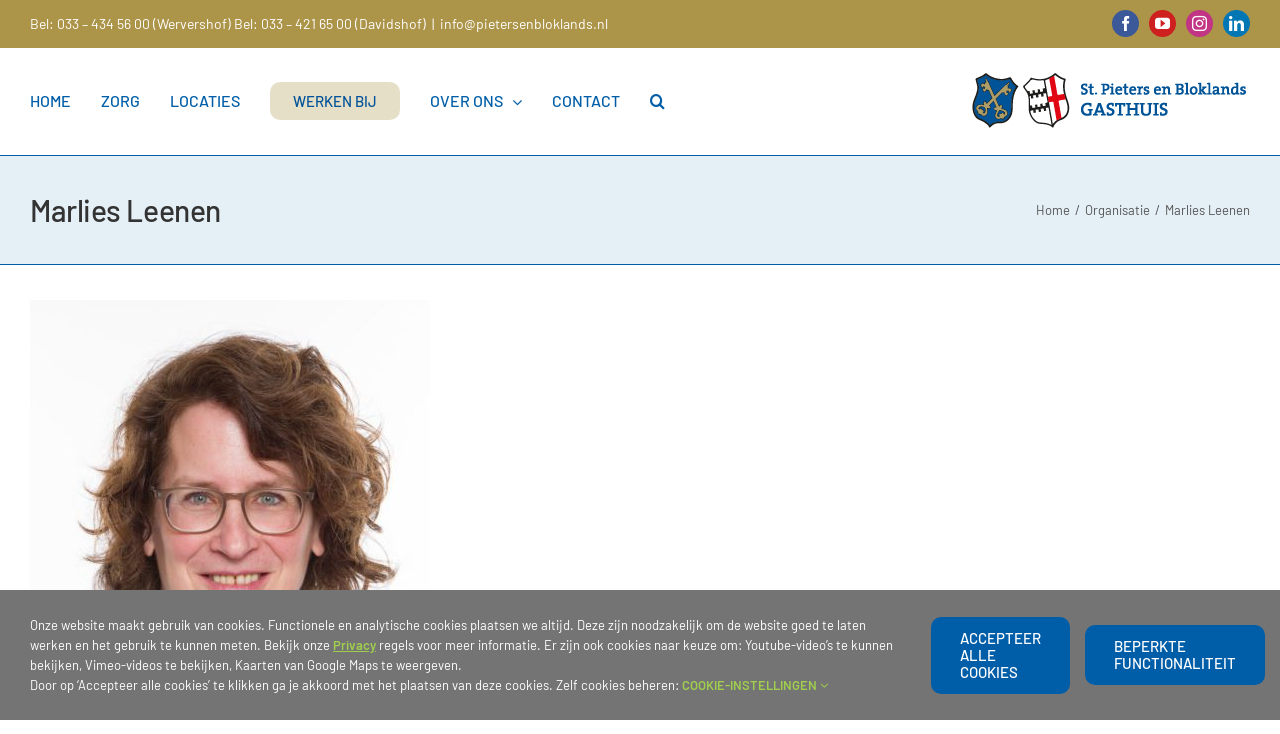

--- FILE ---
content_type: text/html; charset=UTF-8
request_url: https://pietersenbloklands.nl/organisatie-2/692c5532/
body_size: 12210
content:
<!DOCTYPE html>
<html class="avada-html-layout-wide avada-html-header-position-top" lang="nl-NL" prefix="og: http://ogp.me/ns# fb: http://ogp.me/ns/fb#">
<head>
	<meta http-equiv="X-UA-Compatible" content="IE=edge" />
	<meta http-equiv="Content-Type" content="text/html; charset=utf-8"/>
	<meta name="viewport" content="width=device-width, initial-scale=1" />
	<meta name='robots' content='index, follow, max-image-preview:large, max-snippet:-1, max-video-preview:-1' />

	<!-- This site is optimized with the Yoast SEO plugin v26.5 - https://yoast.com/wordpress/plugins/seo/ -->
	<title>Marlies Leenen - St. Pieters en Bloklands Gasthuis</title>
	<link rel="canonical" href="https://pietersenbloklands.nl/organisatie-2/692c5532/" />
	<meta property="og:locale" content="nl_NL" />
	<meta property="og:type" content="article" />
	<meta property="og:title" content="Marlies Leenen - St. Pieters en Bloklands Gasthuis" />
	<meta property="og:url" content="https://pietersenbloklands.nl/organisatie-2/692c5532/" />
	<meta property="og:site_name" content="St. Pieters en Bloklands Gasthuis" />
	<meta property="article:publisher" content="https://www.facebook.com/pietersenbloklands" />
	<meta property="article:modified_time" content="2023-03-24T14:07:11+00:00" />
	<meta property="og:image" content="https://pietersenbloklands.nl/organisatie-2/692c5532" />
	<meta property="og:image:width" content="1024" />
	<meta property="og:image:height" content="1536" />
	<meta property="og:image:type" content="image/jpeg" />
	<meta name="twitter:card" content="summary_large_image" />
	<script type="application/ld+json" class="yoast-schema-graph">{"@context":"https://schema.org","@graph":[{"@type":"WebPage","@id":"https://pietersenbloklands.nl/organisatie-2/692c5532/","url":"https://pietersenbloklands.nl/organisatie-2/692c5532/","name":"Marlies Leenen - St. Pieters en Bloklands Gasthuis","isPartOf":{"@id":"https://pietersenbloklands.nl/#website"},"primaryImageOfPage":{"@id":"https://pietersenbloklands.nl/organisatie-2/692c5532/#primaryimage"},"image":{"@id":"https://pietersenbloklands.nl/organisatie-2/692c5532/#primaryimage"},"thumbnailUrl":"https://pietersenbloklands.nl/wp-content/uploads/2023/03/692C5532.jpg","datePublished":"2023-03-24T14:05:58+00:00","dateModified":"2023-03-24T14:07:11+00:00","breadcrumb":{"@id":"https://pietersenbloklands.nl/organisatie-2/692c5532/#breadcrumb"},"inLanguage":"nl-NL","potentialAction":[{"@type":"ReadAction","target":["https://pietersenbloklands.nl/organisatie-2/692c5532/"]}]},{"@type":"ImageObject","inLanguage":"nl-NL","@id":"https://pietersenbloklands.nl/organisatie-2/692c5532/#primaryimage","url":"https://pietersenbloklands.nl/wp-content/uploads/2023/03/692C5532.jpg","contentUrl":"https://pietersenbloklands.nl/wp-content/uploads/2023/03/692C5532.jpg","width":1024,"height":1536},{"@type":"BreadcrumbList","@id":"https://pietersenbloklands.nl/organisatie-2/692c5532/#breadcrumb","itemListElement":[{"@type":"ListItem","position":1,"name":"Home","item":"https://pietersenbloklands.nl/"},{"@type":"ListItem","position":2,"name":"Organisatie","item":"https://pietersenbloklands.nl/organisatie-2/"},{"@type":"ListItem","position":3,"name":"Marlies Leenen"}]},{"@type":"WebSite","@id":"https://pietersenbloklands.nl/#website","url":"https://pietersenbloklands.nl/","name":"St. Pieters en Bloklands Gasthuis","description":"Individuele zorg met de warmte van een Gasthuis","publisher":{"@id":"https://pietersenbloklands.nl/#organization"},"potentialAction":[{"@type":"SearchAction","target":{"@type":"EntryPoint","urlTemplate":"https://pietersenbloklands.nl/?s={search_term_string}"},"query-input":{"@type":"PropertyValueSpecification","valueRequired":true,"valueName":"search_term_string"}}],"inLanguage":"nl-NL"},{"@type":"Organization","@id":"https://pietersenbloklands.nl/#organization","name":"St. Pieters en Bloklands Gasthuis","url":"https://pietersenbloklands.nl/","logo":{"@type":"ImageObject","inLanguage":"nl-NL","@id":"https://pietersenbloklands.nl/#/schema/logo/image/","url":"https://pietersenbloklands.nl/wp-content/uploads/2022/05/beeldmerk.png","contentUrl":"https://pietersenbloklands.nl/wp-content/uploads/2022/05/beeldmerk.png","width":281,"height":66,"caption":"St. Pieters en Bloklands Gasthuis"},"image":{"@id":"https://pietersenbloklands.nl/#/schema/logo/image/"},"sameAs":["https://www.facebook.com/pietersenbloklands","https://www.instagram.com/pietersenbloklandsgasthuis/","https://www.linkedin.com/company/st.-pieters-en-bloklands-gasthuis-te-amersfoort/"]}]}</script>
	<!-- / Yoast SEO plugin. -->


<link rel='dns-prefetch' href='//challenges.cloudflare.com' />
<link rel='dns-prefetch' href='//www.googletagmanager.com' />
<link rel="alternate" type="application/rss+xml" title="St. Pieters en Bloklands Gasthuis &raquo; feed" href="https://pietersenbloklands.nl/feed/" />
<link rel="alternate" type="application/rss+xml" title="St. Pieters en Bloklands Gasthuis &raquo; reacties feed" href="https://pietersenbloklands.nl/comments/feed/" />
					<link rel="shortcut icon" href="https://pietersenbloklands.nl/wp-content/uploads/2020/11/favicon.png" type="image/x-icon" />
		
		
		
				<link rel="alternate" type="application/rss+xml" title="St. Pieters en Bloklands Gasthuis &raquo; Marlies Leenen reacties feed" href="https://pietersenbloklands.nl/organisatie-2/692c5532/feed/" />
<link rel="alternate" title="oEmbed (JSON)" type="application/json+oembed" href="https://pietersenbloklands.nl/wp-json/oembed/1.0/embed?url=https%3A%2F%2Fpietersenbloklands.nl%2Forganisatie-2%2F692c5532%2F" />
<link rel="alternate" title="oEmbed (XML)" type="text/xml+oembed" href="https://pietersenbloklands.nl/wp-json/oembed/1.0/embed?url=https%3A%2F%2Fpietersenbloklands.nl%2Forganisatie-2%2F692c5532%2F&#038;format=xml" />
				
		<meta property="og:locale" content="nl_NL"/>
		<meta property="og:type" content="article"/>
		<meta property="og:site_name" content="St. Pieters en Bloklands Gasthuis"/>
		<meta property="og:title" content="Marlies Leenen - St. Pieters en Bloklands Gasthuis"/>
				<meta property="og:url" content="https://pietersenbloklands.nl/organisatie-2/692c5532/"/>
													<meta property="article:modified_time" content="2023-03-24T14:07:11+01:00"/>
											<meta property="og:image" content="https://pietersenbloklands.nl/wp-content/uploads/2022/05/beeldmerk.png"/>
		<meta property="og:image:width" content="281"/>
		<meta property="og:image:height" content="66"/>
		<meta property="og:image:type" content="image/png"/>
				<style id='wp-img-auto-sizes-contain-inline-css' type='text/css'>
img:is([sizes=auto i],[sizes^="auto," i]){contain-intrinsic-size:3000px 1500px}
/*# sourceURL=wp-img-auto-sizes-contain-inline-css */
</style>
<link rel='stylesheet' id='fusion-dynamic-css-css' href='https://pietersenbloklands.nl/wp-content/uploads/fusion-styles/6477a0d02799461209f85e0081d34a84.min.css?ver=3.14' type='text/css' media='all' />
<script type="text/javascript" src="https://pietersenbloklands.nl/wp-includes/js/jquery/jquery.min.js?ver=3.7.1" id="jquery-core-js"></script>
<script type="text/javascript" src="//pietersenbloklands.nl/wp-content/plugins/revslider/sr6/assets/js/rbtools.min.js?ver=6.7.39" id="tp-tools-js"></script>
<script type="text/javascript" src="//pietersenbloklands.nl/wp-content/plugins/revslider/sr6/assets/js/rs6.min.js?ver=6.7.39" id="revmin-js"></script>

<!-- Google tag (gtag.js) snippet toegevoegd door Site Kit -->
<!-- Google Analytics snippet toegevoegd door Site Kit -->
<script type="text/javascript" src="https://www.googletagmanager.com/gtag/js?id=GT-5N57R3Q" id="google_gtagjs-js" async></script>
<script type="text/javascript" id="google_gtagjs-js-after">
/* <![CDATA[ */
window.dataLayer = window.dataLayer || [];function gtag(){dataLayer.push(arguments);}
gtag("set","linker",{"domains":["pietersenbloklands.nl"]});
gtag("js", new Date());
gtag("set", "developer_id.dZTNiMT", true);
gtag("config", "GT-5N57R3Q");
//# sourceURL=google_gtagjs-js-after
/* ]]> */
</script>
<link rel="https://api.w.org/" href="https://pietersenbloklands.nl/wp-json/" /><link rel="alternate" title="JSON" type="application/json" href="https://pietersenbloklands.nl/wp-json/wp/v2/media/7151" /><link rel="EditURI" type="application/rsd+xml" title="RSD" href="https://pietersenbloklands.nl/xmlrpc.php?rsd" />
<meta name="generator" content="WordPress 6.9" />
<link rel='shortlink' href='https://pietersenbloklands.nl/?p=7151' />
<meta name="generator" content="Site Kit by Google 1.167.0" /><style type="text/css" id="css-fb-visibility">@media screen and (max-width: 640px){.fusion-no-small-visibility{display:none !important;}body .sm-text-align-center{text-align:center !important;}body .sm-text-align-left{text-align:left !important;}body .sm-text-align-right{text-align:right !important;}body .sm-text-align-justify{text-align:justify !important;}body .sm-flex-align-center{justify-content:center !important;}body .sm-flex-align-flex-start{justify-content:flex-start !important;}body .sm-flex-align-flex-end{justify-content:flex-end !important;}body .sm-mx-auto{margin-left:auto !important;margin-right:auto !important;}body .sm-ml-auto{margin-left:auto !important;}body .sm-mr-auto{margin-right:auto !important;}body .fusion-absolute-position-small{position:absolute;top:auto;width:100%;}.awb-sticky.awb-sticky-small{ position: sticky; top: var(--awb-sticky-offset,0); }}@media screen and (min-width: 641px) and (max-width: 1024px){.fusion-no-medium-visibility{display:none !important;}body .md-text-align-center{text-align:center !important;}body .md-text-align-left{text-align:left !important;}body .md-text-align-right{text-align:right !important;}body .md-text-align-justify{text-align:justify !important;}body .md-flex-align-center{justify-content:center !important;}body .md-flex-align-flex-start{justify-content:flex-start !important;}body .md-flex-align-flex-end{justify-content:flex-end !important;}body .md-mx-auto{margin-left:auto !important;margin-right:auto !important;}body .md-ml-auto{margin-left:auto !important;}body .md-mr-auto{margin-right:auto !important;}body .fusion-absolute-position-medium{position:absolute;top:auto;width:100%;}.awb-sticky.awb-sticky-medium{ position: sticky; top: var(--awb-sticky-offset,0); }}@media screen and (min-width: 1025px){.fusion-no-large-visibility{display:none !important;}body .lg-text-align-center{text-align:center !important;}body .lg-text-align-left{text-align:left !important;}body .lg-text-align-right{text-align:right !important;}body .lg-text-align-justify{text-align:justify !important;}body .lg-flex-align-center{justify-content:center !important;}body .lg-flex-align-flex-start{justify-content:flex-start !important;}body .lg-flex-align-flex-end{justify-content:flex-end !important;}body .lg-mx-auto{margin-left:auto !important;margin-right:auto !important;}body .lg-ml-auto{margin-left:auto !important;}body .lg-mr-auto{margin-right:auto !important;}body .fusion-absolute-position-large{position:absolute;top:auto;width:100%;}.awb-sticky.awb-sticky-large{ position: sticky; top: var(--awb-sticky-offset,0); }}</style><meta name="generator" content="Powered by Slider Revolution 6.7.39 - responsive, Mobile-Friendly Slider Plugin for WordPress with comfortable drag and drop interface." />
<script>function setREVStartSize(e){
			//window.requestAnimationFrame(function() {
				window.RSIW = window.RSIW===undefined ? window.innerWidth : window.RSIW;
				window.RSIH = window.RSIH===undefined ? window.innerHeight : window.RSIH;
				try {
					var pw = document.getElementById(e.c).parentNode.offsetWidth,
						newh;
					pw = pw===0 || isNaN(pw) || (e.l=="fullwidth" || e.layout=="fullwidth") ? window.RSIW : pw;
					e.tabw = e.tabw===undefined ? 0 : parseInt(e.tabw);
					e.thumbw = e.thumbw===undefined ? 0 : parseInt(e.thumbw);
					e.tabh = e.tabh===undefined ? 0 : parseInt(e.tabh);
					e.thumbh = e.thumbh===undefined ? 0 : parseInt(e.thumbh);
					e.tabhide = e.tabhide===undefined ? 0 : parseInt(e.tabhide);
					e.thumbhide = e.thumbhide===undefined ? 0 : parseInt(e.thumbhide);
					e.mh = e.mh===undefined || e.mh=="" || e.mh==="auto" ? 0 : parseInt(e.mh,0);
					if(e.layout==="fullscreen" || e.l==="fullscreen")
						newh = Math.max(e.mh,window.RSIH);
					else{
						e.gw = Array.isArray(e.gw) ? e.gw : [e.gw];
						for (var i in e.rl) if (e.gw[i]===undefined || e.gw[i]===0) e.gw[i] = e.gw[i-1];
						e.gh = e.el===undefined || e.el==="" || (Array.isArray(e.el) && e.el.length==0)? e.gh : e.el;
						e.gh = Array.isArray(e.gh) ? e.gh : [e.gh];
						for (var i in e.rl) if (e.gh[i]===undefined || e.gh[i]===0) e.gh[i] = e.gh[i-1];
											
						var nl = new Array(e.rl.length),
							ix = 0,
							sl;
						e.tabw = e.tabhide>=pw ? 0 : e.tabw;
						e.thumbw = e.thumbhide>=pw ? 0 : e.thumbw;
						e.tabh = e.tabhide>=pw ? 0 : e.tabh;
						e.thumbh = e.thumbhide>=pw ? 0 : e.thumbh;
						for (var i in e.rl) nl[i] = e.rl[i]<window.RSIW ? 0 : e.rl[i];
						sl = nl[0];
						for (var i in nl) if (sl>nl[i] && nl[i]>0) { sl = nl[i]; ix=i;}
						var m = pw>(e.gw[ix]+e.tabw+e.thumbw) ? 1 : (pw-(e.tabw+e.thumbw)) / (e.gw[ix]);
						newh =  (e.gh[ix] * m) + (e.tabh + e.thumbh);
					}
					var el = document.getElementById(e.c);
					if (el!==null && el) el.style.height = newh+"px";
					el = document.getElementById(e.c+"_wrapper");
					if (el!==null && el) {
						el.style.height = newh+"px";
						el.style.display = "block";
					}
				} catch(e){
					console.log("Failure at Presize of Slider:" + e)
				}
			//});
		  };</script>
		<script type="text/javascript">
			var doc = document.documentElement;
			doc.setAttribute( 'data-useragent', navigator.userAgent );
		</script>
		<!-- Global site tag (gtag.js) - Google Analytics -->
<script async src="https://www.googletagmanager.com/gtag/js?id=UA-105171094-1"></script>
<script>
  window.dataLayer = window.dataLayer || [];
  function gtag(){dataLayer.push(arguments);}
  gtag('js', new Date());

  gtag('config', 'UA-105171094-1');
</script>
	<style id='global-styles-inline-css' type='text/css'>
:root{--wp--preset--aspect-ratio--square: 1;--wp--preset--aspect-ratio--4-3: 4/3;--wp--preset--aspect-ratio--3-4: 3/4;--wp--preset--aspect-ratio--3-2: 3/2;--wp--preset--aspect-ratio--2-3: 2/3;--wp--preset--aspect-ratio--16-9: 16/9;--wp--preset--aspect-ratio--9-16: 9/16;--wp--preset--color--black: #000000;--wp--preset--color--cyan-bluish-gray: #abb8c3;--wp--preset--color--white: #ffffff;--wp--preset--color--pale-pink: #f78da7;--wp--preset--color--vivid-red: #cf2e2e;--wp--preset--color--luminous-vivid-orange: #ff6900;--wp--preset--color--luminous-vivid-amber: #fcb900;--wp--preset--color--light-green-cyan: #7bdcb5;--wp--preset--color--vivid-green-cyan: #00d084;--wp--preset--color--pale-cyan-blue: #8ed1fc;--wp--preset--color--vivid-cyan-blue: #0693e3;--wp--preset--color--vivid-purple: #9b51e0;--wp--preset--color--awb-color-1: #ffffff;--wp--preset--color--awb-color-2: #f6f6f6;--wp--preset--color--awb-color-3: #ebeaea;--wp--preset--color--awb-color-4: #a0ce4e;--wp--preset--color--awb-color-5: #ac9449;--wp--preset--color--awb-color-6: #747474;--wp--preset--color--awb-color-7: #005ea8;--wp--preset--color--awb-color-8: #333333;--wp--preset--color--awb-color-custom-10: #efe8da;--wp--preset--color--awb-color-custom-11: #555555;--wp--preset--color--awb-color-custom-12: #212934;--wp--preset--color--awb-color-custom-13: #65bc7b;--wp--preset--color--awb-color-custom-14: #f2f3f5;--wp--preset--color--awb-color-custom-15: #bebdbd;--wp--preset--color--awb-color-custom-16: rgba(235,234,234,0.8);--wp--preset--color--awb-color-custom-17: #e8e8e8;--wp--preset--color--awb-color-custom-18: #e5e5e5;--wp--preset--color--awb-color-custom-1: #e5eff6;--wp--preset--gradient--vivid-cyan-blue-to-vivid-purple: linear-gradient(135deg,rgb(6,147,227) 0%,rgb(155,81,224) 100%);--wp--preset--gradient--light-green-cyan-to-vivid-green-cyan: linear-gradient(135deg,rgb(122,220,180) 0%,rgb(0,208,130) 100%);--wp--preset--gradient--luminous-vivid-amber-to-luminous-vivid-orange: linear-gradient(135deg,rgb(252,185,0) 0%,rgb(255,105,0) 100%);--wp--preset--gradient--luminous-vivid-orange-to-vivid-red: linear-gradient(135deg,rgb(255,105,0) 0%,rgb(207,46,46) 100%);--wp--preset--gradient--very-light-gray-to-cyan-bluish-gray: linear-gradient(135deg,rgb(238,238,238) 0%,rgb(169,184,195) 100%);--wp--preset--gradient--cool-to-warm-spectrum: linear-gradient(135deg,rgb(74,234,220) 0%,rgb(151,120,209) 20%,rgb(207,42,186) 40%,rgb(238,44,130) 60%,rgb(251,105,98) 80%,rgb(254,248,76) 100%);--wp--preset--gradient--blush-light-purple: linear-gradient(135deg,rgb(255,206,236) 0%,rgb(152,150,240) 100%);--wp--preset--gradient--blush-bordeaux: linear-gradient(135deg,rgb(254,205,165) 0%,rgb(254,45,45) 50%,rgb(107,0,62) 100%);--wp--preset--gradient--luminous-dusk: linear-gradient(135deg,rgb(255,203,112) 0%,rgb(199,81,192) 50%,rgb(65,88,208) 100%);--wp--preset--gradient--pale-ocean: linear-gradient(135deg,rgb(255,245,203) 0%,rgb(182,227,212) 50%,rgb(51,167,181) 100%);--wp--preset--gradient--electric-grass: linear-gradient(135deg,rgb(202,248,128) 0%,rgb(113,206,126) 100%);--wp--preset--gradient--midnight: linear-gradient(135deg,rgb(2,3,129) 0%,rgb(40,116,252) 100%);--wp--preset--font-size--small: 10.5px;--wp--preset--font-size--medium: 20px;--wp--preset--font-size--large: 21px;--wp--preset--font-size--x-large: 42px;--wp--preset--font-size--normal: 14px;--wp--preset--font-size--xlarge: 28px;--wp--preset--font-size--huge: 42px;--wp--preset--spacing--20: 0.44rem;--wp--preset--spacing--30: 0.67rem;--wp--preset--spacing--40: 1rem;--wp--preset--spacing--50: 1.5rem;--wp--preset--spacing--60: 2.25rem;--wp--preset--spacing--70: 3.38rem;--wp--preset--spacing--80: 5.06rem;--wp--preset--shadow--natural: 6px 6px 9px rgba(0, 0, 0, 0.2);--wp--preset--shadow--deep: 12px 12px 50px rgba(0, 0, 0, 0.4);--wp--preset--shadow--sharp: 6px 6px 0px rgba(0, 0, 0, 0.2);--wp--preset--shadow--outlined: 6px 6px 0px -3px rgb(255, 255, 255), 6px 6px rgb(0, 0, 0);--wp--preset--shadow--crisp: 6px 6px 0px rgb(0, 0, 0);}:where(.is-layout-flex){gap: 0.5em;}:where(.is-layout-grid){gap: 0.5em;}body .is-layout-flex{display: flex;}.is-layout-flex{flex-wrap: wrap;align-items: center;}.is-layout-flex > :is(*, div){margin: 0;}body .is-layout-grid{display: grid;}.is-layout-grid > :is(*, div){margin: 0;}:where(.wp-block-columns.is-layout-flex){gap: 2em;}:where(.wp-block-columns.is-layout-grid){gap: 2em;}:where(.wp-block-post-template.is-layout-flex){gap: 1.25em;}:where(.wp-block-post-template.is-layout-grid){gap: 1.25em;}.has-black-color{color: var(--wp--preset--color--black) !important;}.has-cyan-bluish-gray-color{color: var(--wp--preset--color--cyan-bluish-gray) !important;}.has-white-color{color: var(--wp--preset--color--white) !important;}.has-pale-pink-color{color: var(--wp--preset--color--pale-pink) !important;}.has-vivid-red-color{color: var(--wp--preset--color--vivid-red) !important;}.has-luminous-vivid-orange-color{color: var(--wp--preset--color--luminous-vivid-orange) !important;}.has-luminous-vivid-amber-color{color: var(--wp--preset--color--luminous-vivid-amber) !important;}.has-light-green-cyan-color{color: var(--wp--preset--color--light-green-cyan) !important;}.has-vivid-green-cyan-color{color: var(--wp--preset--color--vivid-green-cyan) !important;}.has-pale-cyan-blue-color{color: var(--wp--preset--color--pale-cyan-blue) !important;}.has-vivid-cyan-blue-color{color: var(--wp--preset--color--vivid-cyan-blue) !important;}.has-vivid-purple-color{color: var(--wp--preset--color--vivid-purple) !important;}.has-black-background-color{background-color: var(--wp--preset--color--black) !important;}.has-cyan-bluish-gray-background-color{background-color: var(--wp--preset--color--cyan-bluish-gray) !important;}.has-white-background-color{background-color: var(--wp--preset--color--white) !important;}.has-pale-pink-background-color{background-color: var(--wp--preset--color--pale-pink) !important;}.has-vivid-red-background-color{background-color: var(--wp--preset--color--vivid-red) !important;}.has-luminous-vivid-orange-background-color{background-color: var(--wp--preset--color--luminous-vivid-orange) !important;}.has-luminous-vivid-amber-background-color{background-color: var(--wp--preset--color--luminous-vivid-amber) !important;}.has-light-green-cyan-background-color{background-color: var(--wp--preset--color--light-green-cyan) !important;}.has-vivid-green-cyan-background-color{background-color: var(--wp--preset--color--vivid-green-cyan) !important;}.has-pale-cyan-blue-background-color{background-color: var(--wp--preset--color--pale-cyan-blue) !important;}.has-vivid-cyan-blue-background-color{background-color: var(--wp--preset--color--vivid-cyan-blue) !important;}.has-vivid-purple-background-color{background-color: var(--wp--preset--color--vivid-purple) !important;}.has-black-border-color{border-color: var(--wp--preset--color--black) !important;}.has-cyan-bluish-gray-border-color{border-color: var(--wp--preset--color--cyan-bluish-gray) !important;}.has-white-border-color{border-color: var(--wp--preset--color--white) !important;}.has-pale-pink-border-color{border-color: var(--wp--preset--color--pale-pink) !important;}.has-vivid-red-border-color{border-color: var(--wp--preset--color--vivid-red) !important;}.has-luminous-vivid-orange-border-color{border-color: var(--wp--preset--color--luminous-vivid-orange) !important;}.has-luminous-vivid-amber-border-color{border-color: var(--wp--preset--color--luminous-vivid-amber) !important;}.has-light-green-cyan-border-color{border-color: var(--wp--preset--color--light-green-cyan) !important;}.has-vivid-green-cyan-border-color{border-color: var(--wp--preset--color--vivid-green-cyan) !important;}.has-pale-cyan-blue-border-color{border-color: var(--wp--preset--color--pale-cyan-blue) !important;}.has-vivid-cyan-blue-border-color{border-color: var(--wp--preset--color--vivid-cyan-blue) !important;}.has-vivid-purple-border-color{border-color: var(--wp--preset--color--vivid-purple) !important;}.has-vivid-cyan-blue-to-vivid-purple-gradient-background{background: var(--wp--preset--gradient--vivid-cyan-blue-to-vivid-purple) !important;}.has-light-green-cyan-to-vivid-green-cyan-gradient-background{background: var(--wp--preset--gradient--light-green-cyan-to-vivid-green-cyan) !important;}.has-luminous-vivid-amber-to-luminous-vivid-orange-gradient-background{background: var(--wp--preset--gradient--luminous-vivid-amber-to-luminous-vivid-orange) !important;}.has-luminous-vivid-orange-to-vivid-red-gradient-background{background: var(--wp--preset--gradient--luminous-vivid-orange-to-vivid-red) !important;}.has-very-light-gray-to-cyan-bluish-gray-gradient-background{background: var(--wp--preset--gradient--very-light-gray-to-cyan-bluish-gray) !important;}.has-cool-to-warm-spectrum-gradient-background{background: var(--wp--preset--gradient--cool-to-warm-spectrum) !important;}.has-blush-light-purple-gradient-background{background: var(--wp--preset--gradient--blush-light-purple) !important;}.has-blush-bordeaux-gradient-background{background: var(--wp--preset--gradient--blush-bordeaux) !important;}.has-luminous-dusk-gradient-background{background: var(--wp--preset--gradient--luminous-dusk) !important;}.has-pale-ocean-gradient-background{background: var(--wp--preset--gradient--pale-ocean) !important;}.has-electric-grass-gradient-background{background: var(--wp--preset--gradient--electric-grass) !important;}.has-midnight-gradient-background{background: var(--wp--preset--gradient--midnight) !important;}.has-small-font-size{font-size: var(--wp--preset--font-size--small) !important;}.has-medium-font-size{font-size: var(--wp--preset--font-size--medium) !important;}.has-large-font-size{font-size: var(--wp--preset--font-size--large) !important;}.has-x-large-font-size{font-size: var(--wp--preset--font-size--x-large) !important;}
/*# sourceURL=global-styles-inline-css */
</style>
<link rel='stylesheet' id='nen-deze-website-css-css' href='https://pietersenbloklands.nl/wp-content/plugins/nen-vacature-import-addon/nen-vacature-import-addon.css?ver=6.9' type='text/css' media='all' />
<link rel='stylesheet' id='rs-plugin-settings-css' href='//pietersenbloklands.nl/wp-content/plugins/revslider/sr6/assets/css/rs6.css?ver=6.7.39' type='text/css' media='all' />
<style id='rs-plugin-settings-inline-css' type='text/css'>
#rs-demo-id {}
/*# sourceURL=rs-plugin-settings-inline-css */
</style>
</head>

<body class="attachment wp-singular attachment-template-default attachmentid-7151 attachment-jpeg wp-theme-Avada wp-child-theme-Avada-Child-Theme fusion-image-hovers fusion-pagination-sizing fusion-button_type-flat fusion-button_span-no fusion-button_gradient-linear avada-image-rollover-circle-no avada-image-rollover-no fusion-body ltr fusion-sticky-header no-tablet-sticky-header no-mobile-sticky-header no-mobile-slidingbar no-mobile-totop avada-has-rev-slider-styles fusion-disable-outline fusion-sub-menu-fade mobile-logo-pos-right layout-wide-mode avada-has-boxed-modal-shadow-none layout-scroll-offset-full avada-has-zero-margin-offset-top fusion-top-header menu-text-align-center mobile-menu-design-modern fusion-show-pagination-text fusion-header-layout-v3 avada-responsive avada-footer-fx-none avada-menu-highlight-style-bottombar fusion-search-form-classic fusion-main-menu-search-overlay fusion-avatar-square avada-sticky-shrinkage avada-dropdown-styles avada-blog-layout-medium avada-blog-archive-layout-medium avada-header-shadow-no avada-menu-icon-position-left avada-has-mainmenu-dropdown-divider avada-has-main-nav-search-icon avada-has-breadcrumb-mobile-hidden avada-has-titlebar-bar_and_content avada-header-border-color-full-transparent avada-has-pagination-padding avada-flyout-menu-direction-fade avada-ec-views-v1" data-awb-post-id="7151">
		<a class="skip-link screen-reader-text" href="#content">Ga naar inhoud</a>

	<div id="boxed-wrapper">
		
		<div id="wrapper" class="fusion-wrapper">
			<div id="home" style="position:relative;top:-1px;"></div>
							
					
			<header class="fusion-header-wrapper">
				<div class="fusion-header-v3 fusion-logo-alignment fusion-logo-right fusion-sticky-menu-1 fusion-sticky-logo- fusion-mobile-logo-  fusion-mobile-menu-design-modern">
					
<div class="fusion-secondary-header">
	<div class="fusion-row">
					<div class="fusion-alignleft">
				<div class="fusion-contact-info"><span class="fusion-contact-info-phone-number"><a href="tel:0334345600">Bel:  033 – 434 56 00 (Wervershof)</a> <a href="tel:0334216500">Bel:  033 – 421 65 00 (Davidshof)</a></span><span class="fusion-header-separator">|</span><span class="fusion-contact-info-email-address"><a href="mailto:i&#110;&#102;o&#64;&#112;&#105;et&#101;&#114;senb&#108;&#111;kl&#97;n&#100;&#115;&#46;nl">i&#110;&#102;o&#64;&#112;&#105;et&#101;&#114;senb&#108;&#111;kl&#97;n&#100;&#115;&#46;nl</a></span></div>			</div>
							<div class="fusion-alignright">
				<div class="fusion-social-links-header"><div class="fusion-social-networks boxed-icons"><div class="fusion-social-networks-wrapper"><a  class="fusion-social-network-icon fusion-tooltip fusion-facebook awb-icon-facebook" style="color:#ffffff;background-color:#3b5998;border-color:#3b5998;" title="Facebook" href="https://www.facebook.com/pietersenbloklands" target="_blank" rel="noreferrer"><span class="screen-reader-text">Facebook</span></a><a  class="fusion-social-network-icon fusion-tooltip fusion-youtube awb-icon-youtube" style="color:#ffffff;background-color:#cd201f;border-color:#cd201f;" title="YouTube" href="https://www.youtube.com/results?search_query=St.+Pieters+en+Bloklands+Gasthuis" target="_blank" rel="noopener noreferrer"><span class="screen-reader-text">YouTube</span></a><a  class="fusion-social-network-icon fusion-tooltip fusion-instagram awb-icon-instagram" style="color:#ffffff;background-color:#c13584;border-color:#c13584;" title="Instagram" href="https://www.instagram.com/pietersenbloklandsgasthuis/" target="_blank" rel="noopener noreferrer"><span class="screen-reader-text">Instagram</span></a><a  class="fusion-social-network-icon fusion-tooltip fusion-linkedin awb-icon-linkedin" style="color:#ffffff;background-color:#0077b5;border-color:#0077b5;" title="LinkedIn" href="https://www.linkedin.com/company/st.-pieters-en-bloklands-gasthuis-te-amersfoort/" target="_blank" rel="noopener noreferrer"><span class="screen-reader-text">LinkedIn</span></a></div></div></div>			</div>
			</div>
</div>
<div class="fusion-header-sticky-height"></div>
<div class="fusion-header">
	<div class="fusion-row">
					<div class="fusion-logo" data-margin-top="20px" data-margin-bottom="20px" data-margin-left="0px" data-margin-right="0px">
			<a class="fusion-logo-link"  href="https://pietersenbloklands.nl/" >

						<!-- standard logo -->
			<img src="https://pietersenbloklands.nl/wp-content/uploads/2022/05/beeldmerk.png" srcset="https://pietersenbloklands.nl/wp-content/uploads/2022/05/beeldmerk.png 1x, https://pietersenbloklands.nl/wp-content/uploads/2022/05/beeldmerk@2x.png 2x" width="281" height="66" style="max-height:66px;height:auto;" alt="St. Pieters en Bloklands Gasthuis Logo" data-retina_logo_url="https://pietersenbloklands.nl/wp-content/uploads/2022/05/beeldmerk@2x.png" class="fusion-standard-logo" />

			
					</a>
		</div>		<nav class="fusion-main-menu" aria-label="Main Menu"><div class="fusion-overlay-search">		<form role="search" class="searchform fusion-search-form  fusion-live-search fusion-search-form-classic" method="get" action="https://pietersenbloklands.nl/">
			<div class="fusion-search-form-content">

				
				<div class="fusion-search-field search-field">
					<label><span class="screen-reader-text">Zoeken naar:</span>
													<input type="search" class="s fusion-live-search-input" name="s" id="fusion-live-search-input-0" autocomplete="off" placeholder="Zoeken..." required aria-required="true" aria-label="Zoeken..."/>
											</label>
				</div>
				<div class="fusion-search-button search-button">
					<input type="submit" class="fusion-search-submit searchsubmit" aria-label="Zoeken" value="&#xf002;" />
										<div class="fusion-slider-loading"></div>
									</div>

				
			</div>


							<div class="fusion-search-results-wrapper"><div class="fusion-search-results"></div></div>
			
		</form>
		<div class="fusion-search-spacer"></div><a href="#" role="button" aria-label="Close Search" class="fusion-close-search"></a></div><ul id="menu-basis-menu" class="fusion-menu"><li  id="menu-item-9213"  class="menu-item menu-item-type-post_type menu-item-object-page menu-item-home menu-item-9213"  data-item-id="9213"><a  href="https://pietersenbloklands.nl/" class="fusion-bottombar-highlight"><span class="menu-text">Home</span></a></li><li  id="menu-item-4957"  class="menu-item menu-item-type-post_type menu-item-object-page menu-item-4957"  data-item-id="4957"><a  href="https://pietersenbloklands.nl/zorg/" class="fusion-bottombar-highlight"><span class="menu-text">Zorg</span></a></li><li  id="menu-item-5212"  class="menu-item menu-item-type-post_type menu-item-object-page menu-item-5212"  data-item-id="5212"><a  href="https://pietersenbloklands.nl/locaties/" class="fusion-bottombar-highlight"><span class="menu-text">Locaties</span></a></li><li  id="menu-item-4958"  class="menu-item menu-item-type-post_type menu-item-object-page menu-item-4958 fusion-menu-item-button"  data-item-id="4958"><a  href="https://pietersenbloklands.nl/werken-bij/" class="fusion-bottombar-highlight"><span class="menu-text fusion-button button-default button-medium">Werken bij</span></a></li><li  id="menu-item-5381"  class="menu-item menu-item-type-custom menu-item-object-custom menu-item-has-children menu-item-5381 fusion-dropdown-menu"  data-item-id="5381"><a  href="#" class="fusion-bottombar-highlight"><span class="menu-text">Over ons</span> <span class="fusion-caret"><i class="fusion-dropdown-indicator" aria-hidden="true"></i></span></a><ul class="sub-menu"><li  id="menu-item-5382"  class="menu-item menu-item-type-post_type menu-item-object-page menu-item-5382 fusion-dropdown-submenu" ><a  href="https://pietersenbloklands.nl/over-ons/" class="fusion-bottombar-highlight"><span>Missie en Visie</span></a></li><li  id="menu-item-7167"  class="menu-item menu-item-type-post_type menu-item-object-page menu-item-7167 fusion-dropdown-submenu" ><a  href="https://pietersenbloklands.nl/organisatie-2/" class="fusion-bottombar-highlight"><span>Organisatie</span></a></li><li  id="menu-item-4541"  class="menu-item menu-item-type-post_type menu-item-object-page menu-item-4541 fusion-dropdown-submenu" ><a  href="https://pietersenbloklands.nl/clientenraad-davidshof-wervershof/" class="fusion-bottombar-highlight"><span>Cliëntenraad</span></a></li><li  id="menu-item-6085"  class="menu-item menu-item-type-post_type menu-item-object-page menu-item-6085 fusion-dropdown-submenu" ><a  href="https://pietersenbloklands.nl/bewonerscommissie/" class="fusion-bottombar-highlight"><span>Bewonerscommissie</span></a></li><li  id="menu-item-5847"  class="menu-item menu-item-type-post_type menu-item-object-page menu-item-5847 fusion-dropdown-submenu" ><a  href="https://pietersenbloklands.nl/kwaliteit-vanuit-samenwerking/" class="fusion-bottombar-highlight"><span>Kwaliteit vanuit samenwerking</span></a></li><li  id="menu-item-6190"  class="menu-item menu-item-type-post_type menu-item-object-page menu-item-6190 fusion-dropdown-submenu" ><a  href="https://pietersenbloklands.nl/milieu-en-duurzaamheid-2/" class="fusion-bottombar-highlight"><span>Milieu en duurzaamheid</span></a></li><li  id="menu-item-5845"  class="menu-item menu-item-type-post_type menu-item-object-page menu-item-5845 fusion-dropdown-submenu" ><a  href="https://pietersenbloklands.nl/publicaties/" class="fusion-bottombar-highlight"><span>Publicaties</span></a></li><li  id="menu-item-6075"  class="menu-item menu-item-type-post_type menu-item-object-page menu-item-6075 fusion-dropdown-submenu" ><a  href="https://pietersenbloklands.nl/geschiedenis-2/" class="fusion-bottombar-highlight"><span>Geschiedenis</span></a></li><li  id="menu-item-6507"  class="menu-item menu-item-type-post_type menu-item-object-page menu-item-6507 fusion-dropdown-submenu" ><a  href="https://pietersenbloklands.nl/stichting-st-pieters-en-bloklands-gasthuis-cultureel-erfgoed/" class="fusion-bottombar-highlight"><span>PBG – Cultureel Erfgoed</span></a></li><li  id="menu-item-6506"  class="menu-item menu-item-type-post_type menu-item-object-page menu-item-6506 fusion-dropdown-submenu" ><a  href="https://pietersenbloklands.nl/stichting-st-pieters-en-bloklands-gasthuis-beleggingen/" class="fusion-bottombar-highlight"><span>PBG – Beleggingen</span></a></li><li  id="menu-item-5908"  class="menu-item menu-item-type-post_type menu-item-object-page menu-item-5908 fusion-dropdown-submenu" ><a  href="https://pietersenbloklands.nl/giften-voor-het-gasthuis/" class="fusion-bottombar-highlight"><span>Giften voor het Gasthuis</span></a></li><li  id="menu-item-9434"  class="menu-item menu-item-type-post_type menu-item-object-page menu-item-9434 fusion-dropdown-submenu" ><a  href="https://pietersenbloklands.nl/klachtenregeling/" class="fusion-bottombar-highlight"><span>Klachtenregeling</span></a></li><li  id="menu-item-5868"  class="menu-item menu-item-type-post_type menu-item-object-page menu-item-5868 fusion-dropdown-submenu" ><a  href="https://pietersenbloklands.nl/privacy/" class="fusion-bottombar-highlight"><span>Privacy</span></a></li></ul></li><li  id="menu-item-530"  class="menu-item menu-item-type-post_type menu-item-object-page menu-item-530"  data-item-id="530"><a  href="https://pietersenbloklands.nl/contact/" class="fusion-bottombar-highlight"><span class="menu-text">Contact</span></a></li><li class="fusion-custom-menu-item fusion-main-menu-search fusion-search-overlay"><a class="fusion-main-menu-icon" href="#" aria-label="Zoeken" data-title="Zoeken" title="Zoeken" role="button" aria-expanded="false"></a></li></ul></nav><nav class="fusion-main-menu fusion-sticky-menu" aria-label="Main Menu Sticky"><div class="fusion-overlay-search">		<form role="search" class="searchform fusion-search-form  fusion-live-search fusion-search-form-classic" method="get" action="https://pietersenbloklands.nl/">
			<div class="fusion-search-form-content">

				
				<div class="fusion-search-field search-field">
					<label><span class="screen-reader-text">Zoeken naar:</span>
													<input type="search" class="s fusion-live-search-input" name="s" id="fusion-live-search-input-1" autocomplete="off" placeholder="Zoeken..." required aria-required="true" aria-label="Zoeken..."/>
											</label>
				</div>
				<div class="fusion-search-button search-button">
					<input type="submit" class="fusion-search-submit searchsubmit" aria-label="Zoeken" value="&#xf002;" />
										<div class="fusion-slider-loading"></div>
									</div>

				
			</div>


							<div class="fusion-search-results-wrapper"><div class="fusion-search-results"></div></div>
			
		</form>
		<div class="fusion-search-spacer"></div><a href="#" role="button" aria-label="Close Search" class="fusion-close-search"></a></div><ul id="menu-basis-menu-1" class="fusion-menu"><li   class="menu-item menu-item-type-post_type menu-item-object-page menu-item-home menu-item-9213"  data-item-id="9213"><a  href="https://pietersenbloklands.nl/" class="fusion-bottombar-highlight"><span class="menu-text">Home</span></a></li><li   class="menu-item menu-item-type-post_type menu-item-object-page menu-item-4957"  data-item-id="4957"><a  href="https://pietersenbloklands.nl/zorg/" class="fusion-bottombar-highlight"><span class="menu-text">Zorg</span></a></li><li   class="menu-item menu-item-type-post_type menu-item-object-page menu-item-5212"  data-item-id="5212"><a  href="https://pietersenbloklands.nl/locaties/" class="fusion-bottombar-highlight"><span class="menu-text">Locaties</span></a></li><li   class="menu-item menu-item-type-post_type menu-item-object-page menu-item-4958 fusion-menu-item-button"  data-item-id="4958"><a  href="https://pietersenbloklands.nl/werken-bij/" class="fusion-bottombar-highlight"><span class="menu-text fusion-button button-default button-medium">Werken bij</span></a></li><li   class="menu-item menu-item-type-custom menu-item-object-custom menu-item-has-children menu-item-5381 fusion-dropdown-menu"  data-item-id="5381"><a  href="#" class="fusion-bottombar-highlight"><span class="menu-text">Over ons</span> <span class="fusion-caret"><i class="fusion-dropdown-indicator" aria-hidden="true"></i></span></a><ul class="sub-menu"><li   class="menu-item menu-item-type-post_type menu-item-object-page menu-item-5382 fusion-dropdown-submenu" ><a  href="https://pietersenbloklands.nl/over-ons/" class="fusion-bottombar-highlight"><span>Missie en Visie</span></a></li><li   class="menu-item menu-item-type-post_type menu-item-object-page menu-item-7167 fusion-dropdown-submenu" ><a  href="https://pietersenbloklands.nl/organisatie-2/" class="fusion-bottombar-highlight"><span>Organisatie</span></a></li><li   class="menu-item menu-item-type-post_type menu-item-object-page menu-item-4541 fusion-dropdown-submenu" ><a  href="https://pietersenbloklands.nl/clientenraad-davidshof-wervershof/" class="fusion-bottombar-highlight"><span>Cliëntenraad</span></a></li><li   class="menu-item menu-item-type-post_type menu-item-object-page menu-item-6085 fusion-dropdown-submenu" ><a  href="https://pietersenbloklands.nl/bewonerscommissie/" class="fusion-bottombar-highlight"><span>Bewonerscommissie</span></a></li><li   class="menu-item menu-item-type-post_type menu-item-object-page menu-item-5847 fusion-dropdown-submenu" ><a  href="https://pietersenbloklands.nl/kwaliteit-vanuit-samenwerking/" class="fusion-bottombar-highlight"><span>Kwaliteit vanuit samenwerking</span></a></li><li   class="menu-item menu-item-type-post_type menu-item-object-page menu-item-6190 fusion-dropdown-submenu" ><a  href="https://pietersenbloklands.nl/milieu-en-duurzaamheid-2/" class="fusion-bottombar-highlight"><span>Milieu en duurzaamheid</span></a></li><li   class="menu-item menu-item-type-post_type menu-item-object-page menu-item-5845 fusion-dropdown-submenu" ><a  href="https://pietersenbloklands.nl/publicaties/" class="fusion-bottombar-highlight"><span>Publicaties</span></a></li><li   class="menu-item menu-item-type-post_type menu-item-object-page menu-item-6075 fusion-dropdown-submenu" ><a  href="https://pietersenbloklands.nl/geschiedenis-2/" class="fusion-bottombar-highlight"><span>Geschiedenis</span></a></li><li   class="menu-item menu-item-type-post_type menu-item-object-page menu-item-6507 fusion-dropdown-submenu" ><a  href="https://pietersenbloklands.nl/stichting-st-pieters-en-bloklands-gasthuis-cultureel-erfgoed/" class="fusion-bottombar-highlight"><span>PBG – Cultureel Erfgoed</span></a></li><li   class="menu-item menu-item-type-post_type menu-item-object-page menu-item-6506 fusion-dropdown-submenu" ><a  href="https://pietersenbloklands.nl/stichting-st-pieters-en-bloklands-gasthuis-beleggingen/" class="fusion-bottombar-highlight"><span>PBG – Beleggingen</span></a></li><li   class="menu-item menu-item-type-post_type menu-item-object-page menu-item-5908 fusion-dropdown-submenu" ><a  href="https://pietersenbloklands.nl/giften-voor-het-gasthuis/" class="fusion-bottombar-highlight"><span>Giften voor het Gasthuis</span></a></li><li   class="menu-item menu-item-type-post_type menu-item-object-page menu-item-9434 fusion-dropdown-submenu" ><a  href="https://pietersenbloklands.nl/klachtenregeling/" class="fusion-bottombar-highlight"><span>Klachtenregeling</span></a></li><li   class="menu-item menu-item-type-post_type menu-item-object-page menu-item-5868 fusion-dropdown-submenu" ><a  href="https://pietersenbloklands.nl/privacy/" class="fusion-bottombar-highlight"><span>Privacy</span></a></li></ul></li><li   class="menu-item menu-item-type-post_type menu-item-object-page menu-item-530"  data-item-id="530"><a  href="https://pietersenbloklands.nl/contact/" class="fusion-bottombar-highlight"><span class="menu-text">Contact</span></a></li><li class="fusion-custom-menu-item fusion-main-menu-search fusion-search-overlay"><a class="fusion-main-menu-icon" href="#" aria-label="Zoeken" data-title="Zoeken" title="Zoeken" role="button" aria-expanded="false"></a></li></ul></nav>	<div class="fusion-mobile-menu-icons">
							<a href="#" class="fusion-icon awb-icon-bars" aria-label="Toggle mobile menu" aria-expanded="false"></a>
		
		
		
			</div>

<nav class="fusion-mobile-nav-holder fusion-mobile-menu-text-align-left" aria-label="Main Menu Mobile"></nav>

	<nav class="fusion-mobile-nav-holder fusion-mobile-menu-text-align-left fusion-mobile-sticky-nav-holder" aria-label="Main Menu Mobile Sticky"></nav>
					</div>
</div>
				</div>
				<div class="fusion-clearfix"></div>
			</header>
								
							<div id="sliders-container" class="fusion-slider-visibility">
					</div>
				
					
							
			<section class="avada-page-titlebar-wrapper" aria-label="Pagina titel balk">
	<div class="fusion-page-title-bar fusion-page-title-bar-none fusion-page-title-bar-left">
		<div class="fusion-page-title-row">
			<div class="fusion-page-title-wrapper">
				<div class="fusion-page-title-captions">

																							<h1 class="entry-title">Marlies Leenen</h1>

											
					
				</div>

															<div class="fusion-page-title-secondary">
							<nav class="fusion-breadcrumbs awb-yoast-breadcrumbs" aria-label="Breadcrumb"><ol class="awb-breadcrumb-list"><li class="fusion-breadcrumb-item awb-breadcrumb-sep awb-home" ><a href="https://pietersenbloklands.nl" class="fusion-breadcrumb-link"><span >Home</span></a></li><li class="fusion-breadcrumb-item awb-breadcrumb-sep" ><a href="https://pietersenbloklands.nl/organisatie-2/" class="fusion-breadcrumb-link"><span >Organisatie</span></a></li><li class="fusion-breadcrumb-item"  aria-current="page"><span  class="breadcrumb-leaf">Marlies Leenen</span></li></ol></nav>						</div>
									
			</div>
		</div>
	</div>
</section>

						<main id="main" class="clearfix ">
				<div class="fusion-row" style="">
<section id="content" style="width: 100%;">
					<div id="post-7151" class="post-7151 attachment type-attachment status-inherit hentry">
			<span class="entry-title rich-snippet-hidden">Marlies Leenen</span><span class="vcard rich-snippet-hidden"><span class="fn"><a href="https://pietersenbloklands.nl/author/susanne/" title="Berichten van Susanne Veenendaal" rel="author">Susanne Veenendaal</a></span></span><span class="updated rich-snippet-hidden">2023-03-24T15:07:11+01:00</span>
				
			<div class="post-content">
				<p class="attachment"><a data-rel="iLightbox[postimages]" data-title="" data-caption="" href='https://pietersenbloklands.nl/wp-content/uploads/2023/03/692C5532.jpg'><img fetchpriority="high" decoding="async" width="400" height="600" src="https://pietersenbloklands.nl/wp-content/uploads/2023/03/692C5532-400x600.jpg" class="attachment-medium size-medium lazyload" alt="" srcset="data:image/svg+xml,%3Csvg%20xmlns%3D%27http%3A%2F%2Fwww.w3.org%2F2000%2Fsvg%27%20width%3D%271024%27%20height%3D%271536%27%20viewBox%3D%270%200%201024%201536%27%3E%3Crect%20width%3D%271024%27%20height%3D%271536%27%20fill-opacity%3D%220%22%2F%3E%3C%2Fsvg%3E" data-orig-src="https://pietersenbloklands.nl/wp-content/uploads/2023/03/692C5532-400x600.jpg" data-srcset="https://pietersenbloklands.nl/wp-content/uploads/2023/03/692C5532-197x295.jpg 197w, https://pietersenbloklands.nl/wp-content/uploads/2023/03/692C5532-200x300.jpg 200w, https://pietersenbloklands.nl/wp-content/uploads/2023/03/692C5532-400x600.jpg 400w, https://pietersenbloklands.nl/wp-content/uploads/2023/03/692C5532-600x900.jpg 600w, https://pietersenbloklands.nl/wp-content/uploads/2023/03/692C5532-768x1152.jpg 768w, https://pietersenbloklands.nl/wp-content/uploads/2023/03/692C5532-800x1200.jpg 800w, https://pietersenbloklands.nl/wp-content/uploads/2023/03/692C5532.jpg 1024w" data-sizes="auto" /></a></p>
							</div>
																													</div>
	</section>
						
					</div>  <!-- fusion-row -->
				</main>  <!-- #main -->
				
				
								
					
		<div class="fusion-footer">
				
	
	<footer id="footer" class="fusion-footer-copyright-area fusion-footer-copyright-center">
		<div class="fusion-row">
			<div class="fusion-copyright-content">

				<div class="fusion-copyright-notice">
		<div>
		Copyright 2017 | St. Pieters en Bloklands Gasthuis | <a href="https://pietersenbloklands.nl/beheer">website-beheer</a> | Powered by > <a href="http://www.lale.nl">Ontwerpgroep Lale</a>	</div>
</div>

			</div> <!-- fusion-fusion-copyright-content -->
		</div> <!-- fusion-row -->
	</footer> <!-- #footer -->
		</div> <!-- fusion-footer -->

		
																</div> <!-- wrapper -->
		</div> <!-- #boxed-wrapper -->
				<a class="fusion-one-page-text-link fusion-page-load-link" tabindex="-1" href="#" aria-hidden="true">Page load link</a>

		<div class="avada-footer-scripts">
			<script type="text/javascript">var fusionNavIsCollapsed=function(e){var t,n;window.innerWidth<=e.getAttribute("data-breakpoint")?(e.classList.add("collapse-enabled"),e.classList.remove("awb-menu_desktop"),e.classList.contains("expanded")||window.dispatchEvent(new CustomEvent("fusion-mobile-menu-collapsed",{detail:{nav:e}})),(n=e.querySelectorAll(".menu-item-has-children.expanded")).length&&n.forEach(function(e){e.querySelector(".awb-menu__open-nav-submenu_mobile").setAttribute("aria-expanded","false")})):(null!==e.querySelector(".menu-item-has-children.expanded .awb-menu__open-nav-submenu_click")&&e.querySelector(".menu-item-has-children.expanded .awb-menu__open-nav-submenu_click").click(),e.classList.remove("collapse-enabled"),e.classList.add("awb-menu_desktop"),null!==e.querySelector(".awb-menu__main-ul")&&e.querySelector(".awb-menu__main-ul").removeAttribute("style")),e.classList.add("no-wrapper-transition"),clearTimeout(t),t=setTimeout(()=>{e.classList.remove("no-wrapper-transition")},400),e.classList.remove("loading")},fusionRunNavIsCollapsed=function(){var e,t=document.querySelectorAll(".awb-menu");for(e=0;e<t.length;e++)fusionNavIsCollapsed(t[e])};function avadaGetScrollBarWidth(){var e,t,n,l=document.createElement("p");return l.style.width="100%",l.style.height="200px",(e=document.createElement("div")).style.position="absolute",e.style.top="0px",e.style.left="0px",e.style.visibility="hidden",e.style.width="200px",e.style.height="150px",e.style.overflow="hidden",e.appendChild(l),document.body.appendChild(e),t=l.offsetWidth,e.style.overflow="scroll",t==(n=l.offsetWidth)&&(n=e.clientWidth),document.body.removeChild(e),jQuery("html").hasClass("awb-scroll")&&10<t-n?10:t-n}fusionRunNavIsCollapsed(),window.addEventListener("fusion-resize-horizontal",fusionRunNavIsCollapsed);</script>
		<script>
			window.RS_MODULES = window.RS_MODULES || {};
			window.RS_MODULES.modules = window.RS_MODULES.modules || {};
			window.RS_MODULES.waiting = window.RS_MODULES.waiting || [];
			window.RS_MODULES.defered = false;
			window.RS_MODULES.moduleWaiting = window.RS_MODULES.moduleWaiting || {};
			window.RS_MODULES.type = 'compiled';
		</script>
		<script type="speculationrules">
{"prefetch":[{"source":"document","where":{"and":[{"href_matches":"/*"},{"not":{"href_matches":["/wp-*.php","/wp-admin/*","/wp-content/uploads/*","/wp-content/*","/wp-content/plugins/*","/wp-content/themes/Avada-Child-Theme/*","/wp-content/themes/Avada/*","/*\\?(.+)"]}},{"not":{"selector_matches":"a[rel~=\"nofollow\"]"}},{"not":{"selector_matches":".no-prefetch, .no-prefetch a"}}]},"eagerness":"conservative"}]}
</script>
<div class="fusion-privacy-bar fusion-privacy-bar-bottom">
	<div class="fusion-privacy-bar-main">
		<span>Onze website maakt gebruik van cookies. Functionele en analytische cookies plaatsen we altijd. Deze zijn noodzakelijk om de website goed te laten werken en het gebruik te kunnen meten. Bekijk onze <a href="https://pietersenbloklands.nl/privacy/"><u>Privacy</u></a> regels voor meer informatie. Er zijn ook cookies naar keuze om: Youtube-video’s te kunnen bekijken, Vimeo-videos te bekijken, Kaarten van Google Maps te weergeven. <br>Door op ‘Accepteer alle cookies’ te klikken ga je akkoord met het plaatsen van deze cookies. Zelf cookies beheren:							<a href="#" class="fusion-privacy-bar-learn-more">COOKIE-INSTELLINGEN <i class="awb-icon-angle-down" aria-hidden="true"></i></a>
					</span>
		<a href="#" class="fusion-privacy-bar-acceptance fusion-button fusion-button-default fusion-button-default-size fusion-button-span-no" data-alt-text="Instellingen opslaan" data-orig-text="Accepteer alle cookies">
			Accepteer alle cookies		</a>
				<a href="#" class="fusion-privacy-bar-reject fusion-button fusion-button-default fusion-button-default-size fusion-button-span-no">
			beperkte functionaliteit		</a>
			</div>
		<div class="fusion-privacy-bar-full">
		<div class="fusion-row">
			<div class="fusion-columns row fusion-columns-2 columns columns-2">
								<div class="fusion-column col-lg-6 col-md-6 col-sm-6">
											<h4 class="column-title">FUNCTIONELE COOKIES</h4>
					
											Cookies om de website te beveiligen:<br>
De website maakt gebruik van Functionele cookies. Dit doen we om de website te beveiligen tegen hack en spam pogingen (SecurityPro en Google reCAPCHA). <br><br>

Cookies om de website te analyseren: <br>
Met Google Analytics kunnen we de bezoekersgedrag op website analyseren. Hiermee kunnen we de website verbeteren en zorgen dat we goed vindbaar zijn.					
					
				</div>
								<div class="fusion-column col-lg-6 col-md-6 col-sm-6">
											<h4 class="column-title">cookies van derden</h4>
					
											We gebruiken cookies om ervoor te zorgen dat onze website zo soepel mogelijk draait. Desgewenst kun u deze uitzetten. <br>
<strong>Google Maps:</strong>
Voor gebruik van (interactief) kaarten.<br>

<strong>YouTube:</strong>
Om YouTube filmpjes te tonen op de website.<br>

<strong>Vimeo:</strong>
Om Vimeo filmpjes te tonen op de website.					
											
						<ul class="fusion-privacy-choices">

																					
																	<li>
										<label for="bar-youtube">
											<input name="consents[]" type="checkbox" value="youtube"  id="bar-youtube">
													YouTube										</label>
									</li>
								
															
																	<li>
										<label for="bar-vimeo">
											<input name="consents[]" type="checkbox" value="vimeo"  id="bar-vimeo">
													Vimeo										</label>
									</li>
								
															
																	<li>
										<label for="bar-gmaps">
											<input name="consents[]" type="checkbox" value="gmaps"  id="bar-gmaps">
													Google Maps										</label>
									</li>
								
													
						</ul>

					
				</div>
							</div>
		</div>
	</div>
	</div>
<script type="text/javascript" src="https://pietersenbloklands.nl/wp-includes/js/dist/hooks.min.js?ver=dd5603f07f9220ed27f1" id="wp-hooks-js"></script>
<script type="text/javascript" src="https://pietersenbloklands.nl/wp-includes/js/dist/i18n.min.js?ver=c26c3dc7bed366793375" id="wp-i18n-js"></script>
<script type="text/javascript" id="wp-i18n-js-after">
/* <![CDATA[ */
wp.i18n.setLocaleData( { 'text direction\u0004ltr': [ 'ltr' ] } );
//# sourceURL=wp-i18n-js-after
/* ]]> */
</script>
<script type="text/javascript" src="https://pietersenbloklands.nl/wp-content/plugins/contact-form-7/includes/swv/js/index.js?ver=6.1.4" id="swv-js"></script>
<script type="text/javascript" id="contact-form-7-js-translations">
/* <![CDATA[ */
( function( domain, translations ) {
	var localeData = translations.locale_data[ domain ] || translations.locale_data.messages;
	localeData[""].domain = domain;
	wp.i18n.setLocaleData( localeData, domain );
} )( "contact-form-7", {"translation-revision-date":"2025-11-30 09:13:36+0000","generator":"GlotPress\/4.0.3","domain":"messages","locale_data":{"messages":{"":{"domain":"messages","plural-forms":"nplurals=2; plural=n != 1;","lang":"nl"},"This contact form is placed in the wrong place.":["Dit contactformulier staat op de verkeerde plek."],"Error:":["Fout:"]}},"comment":{"reference":"includes\/js\/index.js"}} );
//# sourceURL=contact-form-7-js-translations
/* ]]> */
</script>
<script type="text/javascript" id="contact-form-7-js-before">
/* <![CDATA[ */
var wpcf7 = {
    "api": {
        "root": "https:\/\/pietersenbloklands.nl\/wp-json\/",
        "namespace": "contact-form-7\/v1"
    }
};
//# sourceURL=contact-form-7-js-before
/* ]]> */
</script>
<script type="text/javascript" src="https://pietersenbloklands.nl/wp-content/plugins/contact-form-7/includes/js/index.js?ver=6.1.4" id="contact-form-7-js"></script>
<script type="text/javascript" src="https://challenges.cloudflare.com/turnstile/v0/api.js" id="cloudflare-turnstile-js" data-wp-strategy="async"></script>
<script type="text/javascript" id="cloudflare-turnstile-js-after">
/* <![CDATA[ */
document.addEventListener( 'wpcf7submit', e => turnstile.reset() );
//# sourceURL=cloudflare-turnstile-js-after
/* ]]> */
</script>
<script type="text/javascript" src="https://pietersenbloklands.nl/wp-includes/js/comment-reply.min.js?ver=6.9" id="comment-reply-js" async="async" data-wp-strategy="async" fetchpriority="low"></script>
<script type="text/javascript" src="https://pietersenbloklands.nl/wp-content/uploads/fusion-scripts/ceffebc90d32eb2a88a6e6b523f4c707.min.js?ver=3.14" id="fusion-scripts-js"></script>
<script type="application/ld+json">{"@context":"https:\/\/schema.org","@type":"BreadcrumbList","itemListElement":[{"@type":"ListItem","position":1,"name":"Home","item":"https:\/\/pietersenbloklands.nl"},{"@type":"ListItem","position":2,"name":"Organisatie","item":"https:\/\/pietersenbloklands.nl\/organisatie-2\/"}]}</script>		</div>

			<section class="to-top-container to-top-right" aria-labelledby="awb-to-top-label">
		<a href="#" id="toTop" class="fusion-top-top-link">
			<span id="awb-to-top-label" class="screen-reader-text">Ga naar de bovenkant</span>

					</a>
	</section>
		</body>
</html>


--- FILE ---
content_type: text/css
request_url: https://pietersenbloklands.nl/wp-content/plugins/nen-vacature-import-addon/nen-vacature-import-addon.css?ver=6.9
body_size: 472
content:


.application {
    position: relative;
    padding: 24px 0px;
    padding-top: 8px;
    background-color: #efe8da;
    background: linear-gradient(#ffffff, #efe8da);
    border-bottom: 2px solid #ac9449;
}
.application.active {
    border-top: 1px solid #ac9449;
}


/* FORM */

.application .application-form-box h2.application-header{
    text-align: center !important;
    display: inline-block !important;
}
.application .application-form-box{
    max-height: 0px;
    -webkit-transition: max-height 0.0s ease-in-out;
    -moz-transition:    max-height 0.0s ease-in-out;
    -ms-transition:     max-height 0.0s ease-in-out;
    -o-transition:      max-height 0.0s ease-in-out;
    transition:         max-height 0.0s ease-in-out; 
    overflow: hidden;
    text-align: center;
}
.application.active .application-form-box{
    max-height: 1000px;
    -webkit-transition: max-height 0.9s ease-in-out;
    -moz-transition:    max-height 0.9s ease-in-out;
    -ms-transition:     max-height 0.9s ease-in-out;
    -o-transition:      max-height 0.9s ease-in-out;
    transition:         max-height 0.9s ease-in-out; 
}


/* CLOSE */

.application .application-close{
    display: none;
    position: absolute;
    top: 8px;
    right: 16px;
    color: #005ea8;
    font-size: 120%;
    cursor: pointer;
}
.application .application-close:hover{
    color: #000;
}

.application.active .application-close{
    display: block;
}




/* BTN */

.application .application-btn-box{
    text-align: center;
}
.application .application-header{
    margin-top:0px;
}
.application.active .application-btn-box{
    display: none;
    text-align: center;
}
.application .application-btn{
    margin: auto;
    display: inline-block;
    padding: 8px 16px;
    border-radius: 4px;
    background-color: #d6c7a2;
    border: 1px solid #005ea8;
    font-size: 150%;
    color: #e32119;
    cursor: pointer;
    box-shadow: 0px 8px 12px -6px #444;
}
.application .application-btn *{
    margin: 0px;
    padding: 0px;
    font-size: inherit;
    color: inherit;
    display: inline;
}
.hovercover{
    position: relative;
    z-index: 0;   
    overflow: hidden;
}
.hovercover:before{
    content:'';
    position: absolute;
    left:0px;
    top:0px;
    width:100%;
    height: 100%;
    background-color: #000;
    opacity: 0;
    z-index: 1;
}
.hovercover:hover:before{
    opacity: .15;   
}